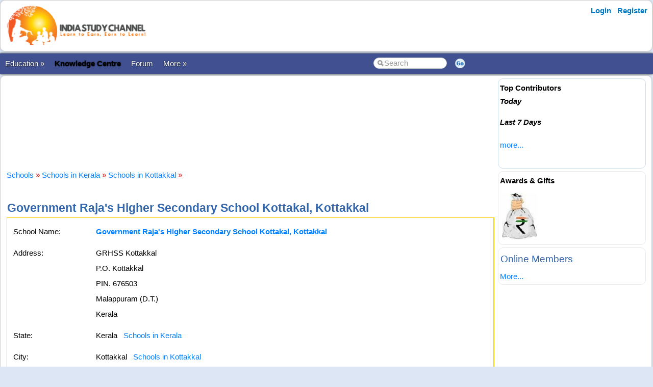

--- FILE ---
content_type: text/html; charset=utf-8
request_url: https://www.indiastudychannel.com/schools/58009-government-raja-s-higher-secondary-school-kottakal-kottakkal
body_size: 30641
content:


<!DOCTYPE html PUBLIC "-//W3C//DTD XHTML 1.0 Transitional//EN" "https://www.w3.org/TR/xhtml1/DTD/xhtml1-transitional.dtd">

<html xmlns="https://www.w3.org/1999/xhtml" >

<head id="Head1"><meta http-equiv="Content-Type" content="text/html; charset=utf-8" /><meta name="viewport" content="width=device-width, initial-scale=1" /><link href="/css/styles3.css" rel="stylesheet" type="text/css" /><link rel="shortcut icon" href="/images/favicon.ico">
<meta name="keywords" content="Government Rajas Higher Secondary School Kottakal, Kottakkal, Government Rajas Higher Secondary School Kottakal phone number, Government Rajas Higher Secondary School Kottakal email, Government ..." />
<meta name="description" content="Are you looking for information on Government Rajas Higher Secondary School Kottakal, Kottakkal? Find out the email address, phone number, official website and other contact information of Government Rajas Higher Secondary School Kottakal." />
<meta property="og:description" content="Are you looking for information on Government Rajas Higher Secondary School Kottakal, Kottakkal? Find out the email address, phone number, official website and other contact information of Government Rajas Higher Secondary School Kottakal." />
<meta property="og:image" content="https://www.indiastudychannel.com/images/iscbanner.png" />
<meta property="og:title" content="Government Raja's Higher Secondary School Kottakal, Kottakkal" />
<meta property="og:site_name" content="IndiaStudyChannel.com" />
<!-- Google Tag Manager -->
<script>(function(w,d,s,l,i){w[l]=w[l]||[];w[l].push({'gtm.start':
new Date().getTime(),event:'gtm.js'});var f=d.getElementsByTagName(s)[0],
j=d.createElement(s),dl=l!='dataLayer'?'&l='+l:'';j.async=true;j.src=
'https://www.googletagmanager.com/gtm.js?id='+i+dl;f.parentNode.insertBefore(j,f);
})(window,document,'script','dataLayer','GTM-WLJMBR4');</script>
<!-- End Google Tag Manager -->



<link rel="canonical" href="https://www.indiastudychannel.com/schools/58009-government-raja-s-higher-secondary-school-kottakal-kottakkal" />
<meta property="og:url" content="https://www.indiastudychannel.com/schools/58009-government-raja-s-higher-secondary-school-kottakal-kottakkal" />
<meta property="article:publisher" content="https://facebook.com/indiastudychannel" />
<title>
	Government Raja's Higher Secondary School Kottakal, Kottakkal
</title></head>

<body>


<!-- Google Tag Manager (noscript) -->
<noscript><iframe src="https://www.googletagmanager.com/ns.html?id=GTM-WLJMBR4"
height="0" width="0" style="display:none;visibility:hidden"></iframe></noscript>
<!-- End Google Tag Manager (noscript) -->


<form method="post" action="./SchoolDetails.aspx?SchoolId=58009" id="form1">
<div class="aspNetHidden">
<input type="hidden" name="__VIEWSTATE" id="__VIEWSTATE" value="/[base64]" />
</div>

<div class="aspNetHidden">

	<input type="hidden" name="__VIEWSTATEGENERATOR" id="__VIEWSTATEGENERATOR" value="9FD157EB" />
	<input type="hidden" name="__EVENTTARGET" id="__EVENTTARGET" value="" />
	<input type="hidden" name="__EVENTARGUMENT" id="__EVENTARGUMENT" value="" />
</div>
<div id="container" style="width: 100%">
    
    
    
    <!-- Header starts here -->
    <div id="header" style="width: 99%">
        <div class="logo"><a href="https://www.indiastudychannel.com"><img src="/images/logo1.png" border="0" width="300" height="89"/></a></div>

        <div class="headerAd">
            


        </div>

        <div class="loginLinks">
            <div id="login">
                <nav><ul><li id="signup"><a href="/account/Login.aspx?ReturnUrl=%2fschools%2fSchoolDetails.aspx%3fSchoolId%3d58009">Login</a></li> <li id="signup"><a href="/members/Register.aspx">Register</a></li></ul></nav>    
            </div>
        </div>
        
        <div class="loginLinks"></div>
        <div class="clearing">&nbsp;</div>
        
    </div> <!-- header End-->

    <div id="menuBar">
        <div id="mainMenu">
            <center>
            

                <ul>
                <li><a id='NoLink'>Education &raquo;</a><ul><li><a href='/admissions/'>Admissions</a></li><li><a href='/english/'>Learn English</a></li><li><a href='/institutes/'>Institutes</a></li><li><a href='/universities/'>Universities</a></li><li><a href='/colleges/'>Colleges</a></li><li><a href='/courses/'>Courses</a></li><li><a href='/schools/'>Schools</a></li><li><a href='/practicetests/'>Practice Tests</a></li><li><a href='/study-abroad/countries/'>Study Abroad</a></li></li></ul><li><a href='/topics/'><font color=YELLOW><b>Knowledge Centre</b></font></a></li><li><a href='/forum/'>Forum</a></li><li><a id='NoLink'>More &raquo;</a><ul><li><a href='/resources/'>Articles</a></li><li><a href='/experts/'>Ask Experts</a></li><li><a href='/jobs/'>Jobs</a></li><li><a href='/reviews/'>Reviews</a></li><li><a href='/business/category-1-study-abroad-consultants'>Study Abroad Consultants</a></li><li><a href='/social/'>Social Hub</a></li><li><a href='/newposts/'>New Posts</a></li><li><a href='/forum/123128-Post-content-and-make-money-from-ISC.aspx'>Post Content</a></li></li></ul></li></ul>
        
                </ul>
                <table>
                <tr>
                <td>
                    <input name="txtSearch" id="txtSearch" type="text" class="search" onfocus="if(this.value==this.defaultValue)this.value='';" onblur="if(this.value=='')this.value=this.defaultValue;"  value="Search" onkeypress="return OpenSearchKey(event);" /> 
                </td>
                <td>
                    <a href="javascript:OpenSearch();"><img src="/images/style3/serchgo.png" class="searchgo" /></a>
                </td>
                </tr>
                </table>
           
            </center>
        </div> <!-- Menu1 -->


        <!---secondary menu starts here-->
        
        <!---secondary menu ends-->
    </div> <!-- menuBar -->

    <div id="main_content" style="width: 99.7%"> <!--- main_content start -->
            


            <div id="content_container" style="margin-right: -320px">
                <div id="content_center" style="margin-right: 310px">             <!---center content -->
                    <br /><div id="advertisement"><center><!-- /7398446/ISC-TOP-728x90 -->
<div id='div-gpt-ad-1517410563570-4' style='height:90px; width:728px;'>
<script>
googletag.cmd.push(function() { googletag.display('div-gpt-ad-1517410563570-4'); });
</script>
</div></center></div>
                    <br />
                    


<script language="javascript">
    function ConfirmContact(email) {
        var x = confirm("Are you sure to send an automated email to the school  on the email id " + email + "?\r\nThis will send a unique link to the school allowing them to edit/update the content and photos for this school.");

        if (x) {
            return true;
        }
        else {
            return false;
        }
    }
</script>


            <br />
            <a href='/schools/'>Schools</a> <font color='red'>»</font> <a href='/schools/schools-in-kerala-state-20'>Schools in Kerala</a> <font color='red'>»</font> <a href='/schools/schools-in-kottakkal-kerala-20'>Schools in Kottakkal</a> <font color='red'>»</font> 
			<br>
            <br />
			<h1>Government Raja's Higher Secondary School Kottakal, Kottakkal</h1>
            
			<span id="ContentPlaceHolder1_lblMessage" class="error"></span>
			<table width="100%" bgcolor=#ffcc00 cellpadding=5 cellspacing=1>
                		
				<tr bgcolor="white">
				    <td>
				        <table width='100%' bgcolor=white cellpadding=5>				
				        <tr>
					        <td width='150'>School Name:</td>
					        <td>
						        <span id="ContentPlaceHolder1_lblSchoolName"><a href='/schools/58009-government-raja-s-higher-secondary-school-kottakal-kottakkal'><strong>Government Raja's Higher Secondary School Kottakal, Kottakkal</strong></a></span>
						    </td>
						    <td rowspan="9">
                                

                                
						    </td>
				        </tr>
				        <tr>
					        <td valign="top">Address:</td>
					        <td valign="top">
						        <span id="ContentPlaceHolder1_lblAddress">GRHSS Kottakkal<BR>P.O. Kottakkal<BR>PIN. 676503<BR>Malappuram (D.T.)<BR>Kerala</span></td>
				        </tr>
				        <tr>
					        <td>State:</td>
					        <td>
						        <span id="ContentPlaceHolder1_lblState">Kerala&nbsp;&nbsp;&nbsp;<small><a href='/schools/schools-in-kerala-state-20'>Schools in Kerala</a></small></span></td>
				        </tr>
				        <tr>
					        <td>City:</td>
					        <td>
						        <span id="ContentPlaceHolder1_lblCity">Kottakkal&nbsp;&nbsp;&nbsp;<small><a href='/schools/schools-in-kottakkal-kerala-20'>Schools in Kottakkal</a></small></span></td>
				        </tr>
				        <tr>
					        <td>Pincode:</td>
					        <td>
						        <span id="ContentPlaceHolder1_lblPincode">676503</span></td>
				        </tr>
				        <tr>
					        <td>Country:</td>
					        <td>
						        <span id="ContentPlaceHolder1_lblCountry">India&nbsp;&nbsp;&nbsp;Find <a href='/schools/schools-in-india-country-2'>schools in India</a></span></td>
				        </tr>
				        <tr>
					        <td>Telephone Number:</td>
					        <td>
						        <span id="ContentPlaceHolder1_lblPhoneNumber1"></span></td>
				        </tr>
				        <tr>
					        <td>Email:</td>
					        <td>
						        <span id="ContentPlaceHolder1_lblEmail">grhsskottakkal@gmail.com</span>
                                
                                &nbsp;&nbsp;&nbsp;
                                    
                            </td>
				        </tr>
				        <tr>
					        <td>Website:</td>
					        <td>
						        <span id="ContentPlaceHolder1_lblHomePage"></span></td>
				        </tr>
				        <tr>
					        <td>Board:</td>
					        <td>
						        <span id="ContentPlaceHolder1_lblUniversity"><a href='/schools/state-board-schools-in-kerala-state-20'>Kerala State</a></span></td>
				        </tr>
				        <tr>
					        <td>Management:</td>
					        <td>
						        <span id="ContentPlaceHolder1_lblTrust">Government</span></td>
				        </tr>
				        <tr>
				            <td>Other Popular Names:</td>
				            <td>Other popular names: <B>Grhss Kottakkal</B></td>
				        </tr>
				        <tr>
				            <td valign="top">School Type:</td>
				            <td>Middle School, High School, Higher Secondary School</td>
				        </tr>
                        </table>
				    </td>
				</tr>
                <tr bgcolor='#D1F2EB'>
                    <td colspan="2">
                        

<fieldset>
            <legend><h2>Apply for School Admissions in India</h2></legend>

           <font color='red' size='4'></font>

            <div id="ContentPlaceHolder1_EnquirySubmissionForSchool1_pnlMain" onkeypress="javascript:return WebForm_FireDefaultButton(event, &#39;ContentPlaceHolder1_EnquirySubmissionForSchool1_btnStart&#39;)">
	


            <font color="darkblue"><b>Please submit your enquiry for admissions to various schools in India. We will be happy to connect you with the right schools. Please contact the school's official website or school authorities for more information on admissions to specific schools.</b></font>
            <br />
            <br />
            Click the button below to submit a general admission enquiry and we will try our best to help you.
            <br />
            <br />
            <input type="submit" name="ctl00$ContentPlaceHolder1$EnquirySubmissionForSchool1$btnStart" value="Apply for Admissions" id="ContentPlaceHolder1_EnquirySubmissionForSchool1_btnStart" class="btn btn-primary" />
            
</div>

            
    
</fieldset>

                    </td>
                </tr>
				<tr bgcolor='white'>
					<td>
                        <br />
                        <table align='left'  cellpadding="6">
                        <tr>
                        <td valign="top">
						    <!-- /7398446/ISC-RECTANGLE-336x280 -->
<div id='div-gpt-ad-1517410563570-3' style='height:280px; width:336px;'>
<script>
googletag.cmd.push(function() { googletag.display('div-gpt-ad-1517410563570-3'); });
</script>
</div>	                                                              
                        </td>
                        </tr>
                        </table> 
                        <br />
						<h2>About Government Raja's Higher Secondary School Kottakal</h2>
						<br />
						<span id="ContentPlaceHolder1_lblDescription"> The Government Raja's Higher Secondary School is one of the old school in Kerala.It is situated 3km from Kottakkal Bus stand and nearer to MIMS Hospital.The big play ground and plants are add beauty of school.There are many students studying in this school, and classes start from 5th standard to 12th standard.<h2>Admissions for 2026 - 2027 Academic Year</h2>Please contact the school directly for the admission procedure in specific schools.<br /><br /></span>
						<br />
                        
<br />


						<br />
						<table bgcolor="maroon" cellpadding="5" cellspacing="5"><tr bgcolor="white"><td align="center"><font color="brown">Did you find any wrong or incomplete information here? </font><br /><font color='darkgreen'>Please <a href='/InfoUpdates/AddMoreInfo.aspx?EntityId=58009&EntityType=25&EditType=guest'><B>submit</B></a> correct information (... and earn revenue).</font></td></tr></table>
					</td>
				</tr>
                <tr bgcolor='white'>
                    <td>
                        Find similar schools: <table><tr><td><li><a href='middleschool-state-20-kerala'>Middle Schools in Kerala</a></li></td></tr><tr><td><li><a href='highschool-state-20-kerala'>High Schools in Kerala</a></li></td></tr><tr><td><li><a href='highersecondaryschool-state-20-kerala'>Higher Secondary Schools in Kerala</a></li></td></tr></table>
                    </td>
                </tr>
			</table>
			<br />

            
            <br />
            <span id="ContentPlaceHolder1_lblPhotoLink"></span>
            

<fieldset>
            <legend><h2>Apply for School Admissions in India</h2></legend>

           <font color='red' size='4'></font>

            <div id="ContentPlaceHolder1_EnquirySubmissionForSchool2_pnlMain" onkeypress="javascript:return WebForm_FireDefaultButton(event, &#39;ContentPlaceHolder1_EnquirySubmissionForSchool2_btnStart&#39;)">
	


            <font color="darkblue"><b>Please submit your enquiry for admissions to various schools in India. We will be happy to connect you with the right schools. Please contact the school's official website or school authorities for more information on admissions to specific schools.</b></font>
            <br />
            <br />
            Click the button below to submit a general admission enquiry and we will try our best to help you.
            <br />
            <br />
            <input type="submit" name="ctl00$ContentPlaceHolder1$EnquirySubmissionForSchool2$btnStart" value="Apply for Admissions" id="ContentPlaceHolder1_EnquirySubmissionForSchool2_btnStart" class="btn btn-primary" />
            
</div>

            
    
</fieldset>

            
<br />
<table cellpadding="0" width="90%" cellspacing="0" border="0">
    <tr>
	    <td align="left" colspan="2">
		    <table cellpadding="0" cellspacing="0" width='55%'>
			    <tr>
				    <td class="tabSpacer2">&nbsp;</td>
				    <td class="tabBar" align='left'>
					    <h3>Government Raja's Higher Secondary School Kottakal Reviews</h3>
				    </td>
				    <td>&nbsp;</td>
			    </tr>
		    </table>
	    </td>
    </tr>
    </table>
    <table bgcolor="#ffcc00" cellpadding="5" width="90%" cellspacing="1">
    <tr>
	    <td colspan="2" height='1' bgcolor="white">	    

            <br><font color='red'>(No reviews found.)</font><br><font color='brown'><table><tr><td valign='middle'><img src='/images/general/cash1.jpg'></td><td valign='middle'>You may <a href='/reviews/PostReview.aspx?EntityType=25&EntityId=58009'>write a review</a> for the school '<b>Government Raja's Higher Secondary School Kottakal</b>' and earn revenue.</td></tr></table></font><br><font color='brown'><table><tr><td valign='middle' align='center'><a href='/reviews/GuestReview.aspx?EntityType=25&EntityId=58009'><img src='/images/earn-from-review.jpg' border='0' /></a></td></tr></table></font>
	    </td>
    </tr>
</table>

            
<br />
<table cellpadding="0" width="90%" cellspacing="0" border="0">
    <tr>
	    <td align="left" colspan="2">
		    <table cellpadding="0" cellspacing="0" width='55%'>
			    <tr>
				    <td class="tabSpacer2">&nbsp;</td>
				    <td class="tabBar" align='left'>
					    <h3>Advertisements</h3>
				    </td>
				    <td>&nbsp;</td>
			    </tr>
		    </table>
	    </td>
    </tr>
    </table>
    <table bgcolor="#ffcc00" cellpadding="5" width="90%" cellspacing="1">
    <tr>
	    <td colspan="2" height='1' bgcolor="white">	    

            <table><tr><td><!-- /7398446/ISC-RECTANGLE-300x250 -->
<div id='div-gpt-ad-1517410563570-5' style='height:250px; width:300px;'>
<script>
googletag.cmd.push(function() { googletag.display('div-gpt-ad-1517410563570-5'); });
</script>
</div></td><td></td></tr></table>
	    </td>
    </tr>
</table>

            
			<br /><br />
			
<br />
<table cellpadding="0" width="90%" cellspacing="0" border="0">
    <tr>
	    <td align="left" colspan="2">
		    <table cellpadding="0" cellspacing="0" width='55%'>
			    <tr>
				    <td class="tabSpacer2">&nbsp;</td>
				    <td class="tabBar" align='left'>
					    <h3>More Schools...</h3>
				    </td>
				    <td>&nbsp;</td>
			    </tr>
		    </table>
	    </td>
    </tr>
    </table>
    <table bgcolor="#ffcc00" cellpadding="5" width="90%" cellspacing="1">
    <tr>
	    <td colspan="2" height='1' bgcolor="white">	    

            <ul style='line-height:150%'><li><a href='/schools/57996-emea-higher-secondary-school-thurakkal-kondotty' Title='Emea Higher Secondary School Thurakkal'>Emea Higher Secondary School Thurakkal, Kondotty</a><li><a href='/schools/57983-panakkad-pokkoya-thangal-memorial-higher-secondary-school-kottukkara-kondotty' Title='Panakkad Pokkoya Thangal Memorial Higher Secondary School Kottukkara'>Panakkad Pokkoya Thangal Memorial Higher Secondary School Kottukkara, Kondotty</a><li><a href='/schools/57964-stantony-s-higher-secondary-school-mala' Title='St.Antony's Higher Secondary School,Mala'>St.Antony's Higher Secondary School,Mala</a><li><a href='/schools/57782-sreevenkateswara-matric-h-s-school-cochin' Title='Sreevenkateswara Matric H S School'>Sreevenkateswara Matric H S School, Cochin</a><li><a href='/schools/57629-radcliffe-school-kozhikode' Title='Radcliffe School'>Radcliffe School, Kozhikode</a><li><a href='/schools/57628-radcliffe-school-kottayam' Title='Radcliffe School'>Radcliffe School, Kottayam</a><li><a href='/schools/57616-vijayamatha-convent-chittur-palakkad-kerala-school' Title='Vijayamatha Convent Chittur,palakkad,kerala'>Vijayamatha Convent Chittur,palakkad,kerala</a><li><a href='/schools/57469-chelakkara-central-school-thrissur' Title='Chelakkara Central School'>Chelakkara Central School, Thrissur</a><li><a href='/schools/57367-stmary-s-higher-secondary-school-pulpally' Title='St.mary's Higher Secondary School'>St.mary's Higher Secondary School, Pulpally</a><li><a href='/schools/57224-stann-s-english-medium-school-vellamunda' Title='St.ann's English Medium School'>St.ann's English Medium School, Vellamunda</a><li><a href='/schools/57173-st-mary-s-higher-secondary-school-teekoy-kottayam' Title='St. Mary's Higher Secondary School, Teekoy,'>St. Mary's Higher Secondary School, Teekoy,, Kottayam</a><li><a href='/schools/57167-marathanasiosmemorialenglishmediumhighersecindaryschool-cochin' Title='Mar.Athanasios.Memorial.English.Medium.Higher.Secindary.School'>Mar.Athanasios.Memorial.English.Medium.Higher.Secindary.School, Cochin</a><li><a href='/schools/57073-bharatmatha-eng-medium-school-palakkad' Title='Bharatmatha Eng. Medium School'>Bharatmatha Eng. Medium School, Palakkad</a><li><a href='/schools/56802-pookoyathangal-memorial-high-school-calicut' Title='Pookoyathangal Memorial High School'>Pookoyathangal Memorial High School, Calicut</a><li><a href='/schools/56433-aaron-upper-primary-school-kannur' Title='Aaron Upper Primary School'>Aaron Upper Primary School, Kannur</a><li><a href='/schools/56411-st-teresa-s-anglo-indian-higher-secondary-school-kannur' Title='St. Teresa's Anglo Indian Higher Secondary School'>St. Teresa's Anglo Indian Higher Secondary School, Kannur</a><li><a href='/schools/56257-academy-school-kozhikode' Title='Academy School'>Academy School, Kozhikode</a><li><a href='/schools/55939-cheleri-mopla-alp-school-kannur' Title='Cheleri Mopla A.L.P. School'>Cheleri Mopla A.L.P. School, Kannur</a><li><a href='/schools/55760-government-higher-secoandry-school-aiyankoickal-kollam' Title='Government Higher Secoandry School Aiyankoickal'>Government Higher Secoandry School Aiyankoickal, Kollam</a><li><a href='/schools/55683-presentation-high-school-perinthalmanna-malappuram-kerala-state' Title='Presentation High School ,Perinthalmanna,Malappuram,Kerala State.'>Presentation High School ,Perinthalmanna,Malappuram,Kerala State.</a></ul>
	    </td>
    </tr>
</table>

            
<br />

<h2>Updates & Comments:</h2>
<font color='red'>(No updates or comments found. Use the option below to submit your comments and feedbacks.)</font>

			<br />
			<br />
			<b><a href='Index.aspx'>Return to Schools</a></b>
			&nbsp; &nbsp; &nbsp;
			
			<br />
            

<fieldset>
            <legend><h2>Apply for School Admissions in India</h2></legend>

           <font color='red' size='4'></font>

            <div id="ContentPlaceHolder1_EnquirySubmissionForSchool3_pnlMain" onkeypress="javascript:return WebForm_FireDefaultButton(event, &#39;ContentPlaceHolder1_EnquirySubmissionForSchool3_btnStart&#39;)">
	


            <font color="darkblue"><b>Please submit your enquiry for admissions to various schools in India. We will be happy to connect you with the right schools. Please contact the school's official website or school authorities for more information on admissions to specific schools.</b></font>
            <br />
            <br />
            Click the button below to submit a general admission enquiry and we will try our best to help you.
            <br />
            <br />
            <input type="submit" name="ctl00$ContentPlaceHolder1$EnquirySubmissionForSchool3$btnStart" value="Apply for Admissions" id="ContentPlaceHolder1_EnquirySubmissionForSchool3_btnStart" class="btn btn-primary" />
            
</div>

            
    
</fieldset>


            
<script type="application/ld+json">{"@context": "https://schema.org/","@type": "School","name": "Government Raja's Higher Secondary School Kottakal","description": "","address": {"@type": "PostalAddress","streetAddress": "GRHSS Kottakkal
P.O. Kottakkal
PIN. 676503
Malappuram (D.T.)
Kerala","addressLocality": "Kottakkal","addressRegion": "Kerala","postalCode": ""}}</script>




                    <br /><center><div style='width:730px'></div></center><br />

                </div>  <!--- center content end -->
            </div>

            
            <!---rightbar--><div id="content_rightbar" style="visibility:visible;width:300px;"><div class="roundedBlock" style="border:solid 1px #caddea;" ><b><font face='Arial' color='black'>Top Contributors</font></b><BR><I style='line-height:150%'><B>Today</B></I><ul class='activeList'></ul><I><B>Last 7 Days</B></I><ul class='activeList'></ul><a href='/members/TopPerformers.aspx'><font size=1>more...</font></a><br /><br /></div><div class="roundedBlock" style="border:solid 1px #E8E8E8;" ><script language="javascript" type="text/javascript">
<!--

src = ["/images/general/cash1.jpg"]
url = ["/credits/"]

//set duration for each image
duration = 3;

ads=[]; 
ct=0;

function switchAd() 
{
var n=(ct+1)%src.length;
if (ads[n] && (ads[n].complete || ads[n].complete==null)) 
{
document["Ad_Image"].src = ads[ct=n].src;
}

ads[n=(ct+1)%src.length] = new Image;
ads[n].src = src[n];
setTimeout("switchAd()",duration*1000);
}

function doLink()
{
location.href = url[ct];
} 

onload = function()
{
if (document.images)
switchAd();
}
//-->
</script>
<b style='color:#000000'>Awards & Gifts</b><table height=110><tr><td align=center><a href="javascript:doLink();" onMouseOver="status=url[ct];return true;" onMouseOut="status=''"><img name="Ad_Image" src="/images/general/cash1.jpg" border="0"></a></td></tr></table></div><div class="roundedBlock" style="border:solid 1px #E8E8E8;" ><h3>Online Members</h3><a href='/general/OnlineMembers.aspx'><small>More...</small></a></div></div><!---rightbar ends-->
            

            <div class="clearing">&nbsp;</div>
    </div> <!--- main_content end -->


    <!---FOOTER starts here-->
    <div id="footer_bg"><!---FOOTER first section starts here-->
        <div id="footer_menudiv">
            <div id="footer_menu"> 
                <span class="footer_linkallfoot"><a href="/pages/educational-sites-guest-article-submission.aspx">Submit Guest Articles</a></span>&nbsp;&nbsp;&nbsp;
                <span class="footer_linkallfoot"><a href="/general/AboutUs.aspx">About Us</a></span>&nbsp;&nbsp;&nbsp;
                <span class="footer_linkallfoot"><a href="/general/ContactUs.aspx">Contact Us</a></span>&nbsp;&nbsp;&nbsp;
                <span class="footer_linkallfoot"><a href="/general/Copyrights.aspx">Copyright</a></span>&nbsp;&nbsp;&nbsp;
                <span class="footer_linkallfoot"><a href="/general/PrivacyPolicy.aspx">Privacy Policy</a></span>&nbsp;&nbsp;&nbsp;
                <span class="footer_linkallfoot"><a href="/general/TermsOfUse.aspx">Terms Of Use</a></span>&nbsp;&nbsp;&nbsp;
                <span class="footer_linkallfoot"><a href="/pages/advertise">Advertise</a></span>&nbsp;&nbsp;&nbsp;
            </div>
        </div>
    </div><!---FOOTER firts section ends here-->

    <div id="footer2nd_bg"><!---FOOTER second section starts here-->
        <div id="footer2nd_menudiv">
            <div id="footer2nd_menu">Promoted by: SpiderWorks Technologies Pvt Ltd, Kochi - India. © All Rights Reserved.</div>
        </div>
    </div><!---FOOTER second section ends here-->
    <!---FOOTER ends-->

</div> <!-- container -->

    
<script type="text/javascript">
//<![CDATA[
var theForm = document.forms['form1'];
if (!theForm) {
    theForm = document.form1;
}
function __doPostBack(eventTarget, eventArgument) {
    if (!theForm.onsubmit || (theForm.onsubmit() != false)) {
        theForm.__EVENTTARGET.value = eventTarget;
        theForm.__EVENTARGUMENT.value = eventArgument;
        theForm.submit();
    }
}
//]]>
</script>


<script src="/WebResource.axd?d=uJgCaiuyjyuegPinFr-inkpnT7NJlxiovRdBcy02zQ4uGI_9StavurTE9fHOCa3gdepnYRWTG1TawY1zKQnDhsJg36riSZwqC2pleoiebKI1&amp;t=637814851746327080" type="text/javascript"></script>
</form>
    
    <br />
    
        
    <script src="/js/jquery.js"></script>
    <script src="/scripts/SpiderScripts.js"></script>
        
    






<div itemid="#organisation" itemprop="publisher" itemscope itemtype="https://schema.org/Organization">
    <div itemprop="logo" itemscope itemtype="https://schema.org/ImageObject">
        <meta itemprop="url" content="https://www.indiastudychannel.com/images/logo1.png">
    </div>
    <meta itemprop="url" content="https://www.indiastudychannel.com" />
    <meta itemprop="name" content="IndiaStudyChannel" />
</div>



</body>
</html>
